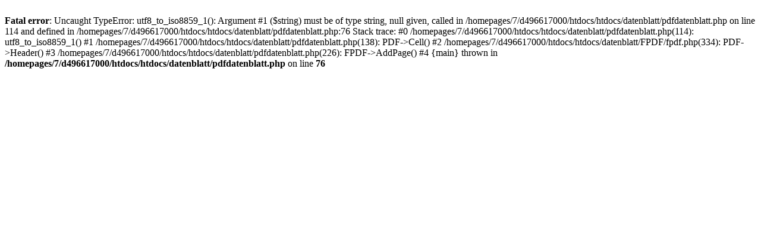

--- FILE ---
content_type: text/html; charset=UTF-8
request_url: https://knops.de/datenblatt/pdfdatenblatt.php?machineno=1022-2317&lang=ru
body_size: 269
content:
<br />
<b>Fatal error</b>:  Uncaught TypeError: utf8_to_iso8859_1(): Argument #1 ($string) must be of type string, null given, called in /homepages/7/d496617000/htdocs/htdocs/datenblatt/pdfdatenblatt.php on line 114 and defined in /homepages/7/d496617000/htdocs/htdocs/datenblatt/pdfdatenblatt.php:76
Stack trace:
#0 /homepages/7/d496617000/htdocs/htdocs/datenblatt/pdfdatenblatt.php(114): utf8_to_iso8859_1()
#1 /homepages/7/d496617000/htdocs/htdocs/datenblatt/pdfdatenblatt.php(138): PDF-&gt;Cell()
#2 /homepages/7/d496617000/htdocs/htdocs/datenblatt/FPDF/fpdf.php(334): PDF-&gt;Header()
#3 /homepages/7/d496617000/htdocs/htdocs/datenblatt/pdfdatenblatt.php(226): FPDF-&gt;AddPage()
#4 {main}
  thrown in <b>/homepages/7/d496617000/htdocs/htdocs/datenblatt/pdfdatenblatt.php</b> on line <b>76</b><br />
